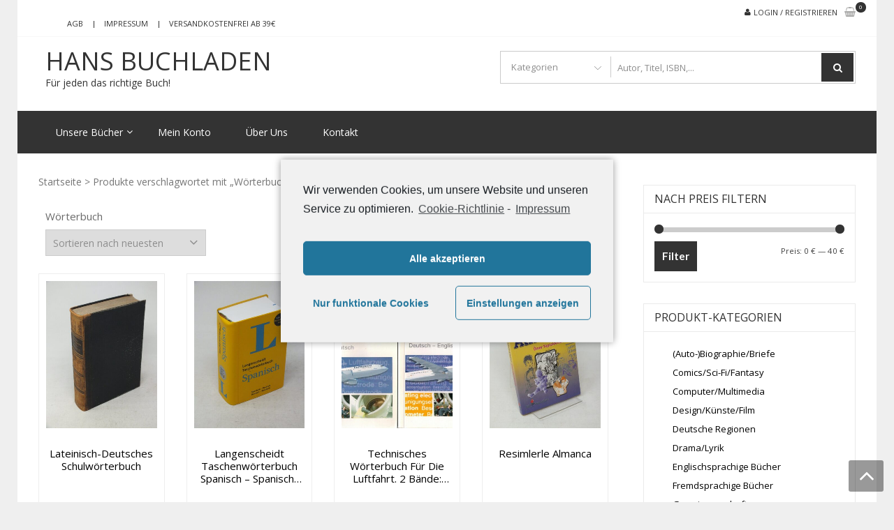

--- FILE ---
content_type: text/html; charset=UTF-8
request_url: https://hans-buchladen.de/produkt-schlagwort/woerterbuch/
body_size: 15743
content:
<!DOCTYPE html>
<html lang="de" itemscope="itemscope" itemtype="http://schema.org/WebPage" >
<head>
<meta charset="UTF-8">
<meta name="viewport" content="width=device-width, initial-scale=1">
<link rel="profile" href="http://gmpg.org/xfn/11">
<link rel="pingback" href="https://hans-buchladen.de/xmlrpc.php">

<title>Wörterbuch &#8211; Hans Buchladen</title>
<meta name='robots' content='max-image-preview:large' />
<link rel='dns-prefetch' href='//fonts.googleapis.com' />
<link rel='dns-prefetch' href='//s.w.org' />
<link rel="alternate" type="application/rss+xml" title="Hans Buchladen &raquo; Feed" href="https://hans-buchladen.de/feed/" />
<link rel="alternate" type="application/rss+xml" title="Hans Buchladen &raquo; Kommentar-Feed" href="https://hans-buchladen.de/comments/feed/" />
<link rel="alternate" type="application/rss+xml" title="Hans Buchladen &raquo; Wörterbuch Schlagwort Feed" href="https://hans-buchladen.de/produkt-schlagwort/woerterbuch/feed/" />
<script type="text/javascript">
window._wpemojiSettings = {"baseUrl":"https:\/\/s.w.org\/images\/core\/emoji\/13.1.0\/72x72\/","ext":".png","svgUrl":"https:\/\/s.w.org\/images\/core\/emoji\/13.1.0\/svg\/","svgExt":".svg","source":{"concatemoji":"https:\/\/hans-buchladen.de\/wp-includes\/js\/wp-emoji-release.min.js?ver=5.9.12"}};
/*! This file is auto-generated */
!function(e,a,t){var n,r,o,i=a.createElement("canvas"),p=i.getContext&&i.getContext("2d");function s(e,t){var a=String.fromCharCode;p.clearRect(0,0,i.width,i.height),p.fillText(a.apply(this,e),0,0);e=i.toDataURL();return p.clearRect(0,0,i.width,i.height),p.fillText(a.apply(this,t),0,0),e===i.toDataURL()}function c(e){var t=a.createElement("script");t.src=e,t.defer=t.type="text/javascript",a.getElementsByTagName("head")[0].appendChild(t)}for(o=Array("flag","emoji"),t.supports={everything:!0,everythingExceptFlag:!0},r=0;r<o.length;r++)t.supports[o[r]]=function(e){if(!p||!p.fillText)return!1;switch(p.textBaseline="top",p.font="600 32px Arial",e){case"flag":return s([127987,65039,8205,9895,65039],[127987,65039,8203,9895,65039])?!1:!s([55356,56826,55356,56819],[55356,56826,8203,55356,56819])&&!s([55356,57332,56128,56423,56128,56418,56128,56421,56128,56430,56128,56423,56128,56447],[55356,57332,8203,56128,56423,8203,56128,56418,8203,56128,56421,8203,56128,56430,8203,56128,56423,8203,56128,56447]);case"emoji":return!s([10084,65039,8205,55357,56613],[10084,65039,8203,55357,56613])}return!1}(o[r]),t.supports.everything=t.supports.everything&&t.supports[o[r]],"flag"!==o[r]&&(t.supports.everythingExceptFlag=t.supports.everythingExceptFlag&&t.supports[o[r]]);t.supports.everythingExceptFlag=t.supports.everythingExceptFlag&&!t.supports.flag,t.DOMReady=!1,t.readyCallback=function(){t.DOMReady=!0},t.supports.everything||(n=function(){t.readyCallback()},a.addEventListener?(a.addEventListener("DOMContentLoaded",n,!1),e.addEventListener("load",n,!1)):(e.attachEvent("onload",n),a.attachEvent("onreadystatechange",function(){"complete"===a.readyState&&t.readyCallback()})),(n=t.source||{}).concatemoji?c(n.concatemoji):n.wpemoji&&n.twemoji&&(c(n.twemoji),c(n.wpemoji)))}(window,document,window._wpemojiSettings);
</script>
<style type="text/css">
img.wp-smiley,
img.emoji {
	display: inline !important;
	border: none !important;
	box-shadow: none !important;
	height: 1em !important;
	width: 1em !important;
	margin: 0 0.07em !important;
	vertical-align: -0.1em !important;
	background: none !important;
	padding: 0 !important;
}
</style>
	<link rel='stylesheet' id='wp-block-library-css'  href='https://hans-buchladen.de/wp-includes/css/dist/block-library/style.min.css?ver=5.9.12' type='text/css' media='all' />
<style id='wp-block-library-theme-inline-css' type='text/css'>
.wp-block-audio figcaption{color:#555;font-size:13px;text-align:center}.is-dark-theme .wp-block-audio figcaption{color:hsla(0,0%,100%,.65)}.wp-block-code>code{font-family:Menlo,Consolas,monaco,monospace;color:#1e1e1e;padding:.8em 1em;border:1px solid #ddd;border-radius:4px}.wp-block-embed figcaption{color:#555;font-size:13px;text-align:center}.is-dark-theme .wp-block-embed figcaption{color:hsla(0,0%,100%,.65)}.blocks-gallery-caption{color:#555;font-size:13px;text-align:center}.is-dark-theme .blocks-gallery-caption{color:hsla(0,0%,100%,.65)}.wp-block-image figcaption{color:#555;font-size:13px;text-align:center}.is-dark-theme .wp-block-image figcaption{color:hsla(0,0%,100%,.65)}.wp-block-pullquote{border-top:4px solid;border-bottom:4px solid;margin-bottom:1.75em;color:currentColor}.wp-block-pullquote__citation,.wp-block-pullquote cite,.wp-block-pullquote footer{color:currentColor;text-transform:uppercase;font-size:.8125em;font-style:normal}.wp-block-quote{border-left:.25em solid;margin:0 0 1.75em;padding-left:1em}.wp-block-quote cite,.wp-block-quote footer{color:currentColor;font-size:.8125em;position:relative;font-style:normal}.wp-block-quote.has-text-align-right{border-left:none;border-right:.25em solid;padding-left:0;padding-right:1em}.wp-block-quote.has-text-align-center{border:none;padding-left:0}.wp-block-quote.is-large,.wp-block-quote.is-style-large,.wp-block-quote.is-style-plain{border:none}.wp-block-search .wp-block-search__label{font-weight:700}.wp-block-group:where(.has-background){padding:1.25em 2.375em}.wp-block-separator{border:none;border-bottom:2px solid;margin-left:auto;margin-right:auto;opacity:.4}.wp-block-separator:not(.is-style-wide):not(.is-style-dots){width:100px}.wp-block-separator.has-background:not(.is-style-dots){border-bottom:none;height:1px}.wp-block-separator.has-background:not(.is-style-wide):not(.is-style-dots){height:2px}.wp-block-table thead{border-bottom:3px solid}.wp-block-table tfoot{border-top:3px solid}.wp-block-table td,.wp-block-table th{padding:.5em;border:1px solid;word-break:normal}.wp-block-table figcaption{color:#555;font-size:13px;text-align:center}.is-dark-theme .wp-block-table figcaption{color:hsla(0,0%,100%,.65)}.wp-block-video figcaption{color:#555;font-size:13px;text-align:center}.is-dark-theme .wp-block-video figcaption{color:hsla(0,0%,100%,.65)}.wp-block-template-part.has-background{padding:1.25em 2.375em;margin-top:0;margin-bottom:0}
</style>
<link rel='stylesheet' id='wc-block-vendors-style-css'  href='https://hans-buchladen.de/wp-content/plugins/woocommerce/packages/woocommerce-blocks/build/vendors-style.css?ver=4.0.0' type='text/css' media='all' />
<link rel='stylesheet' id='wc-block-style-css'  href='https://hans-buchladen.de/wp-content/plugins/woocommerce/packages/woocommerce-blocks/build/style.css?ver=4.0.0' type='text/css' media='all' />
<style id='global-styles-inline-css' type='text/css'>
body{--wp--preset--color--black: #000000;--wp--preset--color--cyan-bluish-gray: #abb8c3;--wp--preset--color--white: #ffffff;--wp--preset--color--pale-pink: #f78da7;--wp--preset--color--vivid-red: #cf2e2e;--wp--preset--color--luminous-vivid-orange: #ff6900;--wp--preset--color--luminous-vivid-amber: #fcb900;--wp--preset--color--light-green-cyan: #7bdcb5;--wp--preset--color--vivid-green-cyan: #00d084;--wp--preset--color--pale-cyan-blue: #8ed1fc;--wp--preset--color--vivid-cyan-blue: #0693e3;--wp--preset--color--vivid-purple: #9b51e0;--wp--preset--gradient--vivid-cyan-blue-to-vivid-purple: linear-gradient(135deg,rgba(6,147,227,1) 0%,rgb(155,81,224) 100%);--wp--preset--gradient--light-green-cyan-to-vivid-green-cyan: linear-gradient(135deg,rgb(122,220,180) 0%,rgb(0,208,130) 100%);--wp--preset--gradient--luminous-vivid-amber-to-luminous-vivid-orange: linear-gradient(135deg,rgba(252,185,0,1) 0%,rgba(255,105,0,1) 100%);--wp--preset--gradient--luminous-vivid-orange-to-vivid-red: linear-gradient(135deg,rgba(255,105,0,1) 0%,rgb(207,46,46) 100%);--wp--preset--gradient--very-light-gray-to-cyan-bluish-gray: linear-gradient(135deg,rgb(238,238,238) 0%,rgb(169,184,195) 100%);--wp--preset--gradient--cool-to-warm-spectrum: linear-gradient(135deg,rgb(74,234,220) 0%,rgb(151,120,209) 20%,rgb(207,42,186) 40%,rgb(238,44,130) 60%,rgb(251,105,98) 80%,rgb(254,248,76) 100%);--wp--preset--gradient--blush-light-purple: linear-gradient(135deg,rgb(255,206,236) 0%,rgb(152,150,240) 100%);--wp--preset--gradient--blush-bordeaux: linear-gradient(135deg,rgb(254,205,165) 0%,rgb(254,45,45) 50%,rgb(107,0,62) 100%);--wp--preset--gradient--luminous-dusk: linear-gradient(135deg,rgb(255,203,112) 0%,rgb(199,81,192) 50%,rgb(65,88,208) 100%);--wp--preset--gradient--pale-ocean: linear-gradient(135deg,rgb(255,245,203) 0%,rgb(182,227,212) 50%,rgb(51,167,181) 100%);--wp--preset--gradient--electric-grass: linear-gradient(135deg,rgb(202,248,128) 0%,rgb(113,206,126) 100%);--wp--preset--gradient--midnight: linear-gradient(135deg,rgb(2,3,129) 0%,rgb(40,116,252) 100%);--wp--preset--duotone--dark-grayscale: url('#wp-duotone-dark-grayscale');--wp--preset--duotone--grayscale: url('#wp-duotone-grayscale');--wp--preset--duotone--purple-yellow: url('#wp-duotone-purple-yellow');--wp--preset--duotone--blue-red: url('#wp-duotone-blue-red');--wp--preset--duotone--midnight: url('#wp-duotone-midnight');--wp--preset--duotone--magenta-yellow: url('#wp-duotone-magenta-yellow');--wp--preset--duotone--purple-green: url('#wp-duotone-purple-green');--wp--preset--duotone--blue-orange: url('#wp-duotone-blue-orange');--wp--preset--font-size--small: 13px;--wp--preset--font-size--medium: 20px;--wp--preset--font-size--large: 36px;--wp--preset--font-size--x-large: 42px;}.has-black-color{color: var(--wp--preset--color--black) !important;}.has-cyan-bluish-gray-color{color: var(--wp--preset--color--cyan-bluish-gray) !important;}.has-white-color{color: var(--wp--preset--color--white) !important;}.has-pale-pink-color{color: var(--wp--preset--color--pale-pink) !important;}.has-vivid-red-color{color: var(--wp--preset--color--vivid-red) !important;}.has-luminous-vivid-orange-color{color: var(--wp--preset--color--luminous-vivid-orange) !important;}.has-luminous-vivid-amber-color{color: var(--wp--preset--color--luminous-vivid-amber) !important;}.has-light-green-cyan-color{color: var(--wp--preset--color--light-green-cyan) !important;}.has-vivid-green-cyan-color{color: var(--wp--preset--color--vivid-green-cyan) !important;}.has-pale-cyan-blue-color{color: var(--wp--preset--color--pale-cyan-blue) !important;}.has-vivid-cyan-blue-color{color: var(--wp--preset--color--vivid-cyan-blue) !important;}.has-vivid-purple-color{color: var(--wp--preset--color--vivid-purple) !important;}.has-black-background-color{background-color: var(--wp--preset--color--black) !important;}.has-cyan-bluish-gray-background-color{background-color: var(--wp--preset--color--cyan-bluish-gray) !important;}.has-white-background-color{background-color: var(--wp--preset--color--white) !important;}.has-pale-pink-background-color{background-color: var(--wp--preset--color--pale-pink) !important;}.has-vivid-red-background-color{background-color: var(--wp--preset--color--vivid-red) !important;}.has-luminous-vivid-orange-background-color{background-color: var(--wp--preset--color--luminous-vivid-orange) !important;}.has-luminous-vivid-amber-background-color{background-color: var(--wp--preset--color--luminous-vivid-amber) !important;}.has-light-green-cyan-background-color{background-color: var(--wp--preset--color--light-green-cyan) !important;}.has-vivid-green-cyan-background-color{background-color: var(--wp--preset--color--vivid-green-cyan) !important;}.has-pale-cyan-blue-background-color{background-color: var(--wp--preset--color--pale-cyan-blue) !important;}.has-vivid-cyan-blue-background-color{background-color: var(--wp--preset--color--vivid-cyan-blue) !important;}.has-vivid-purple-background-color{background-color: var(--wp--preset--color--vivid-purple) !important;}.has-black-border-color{border-color: var(--wp--preset--color--black) !important;}.has-cyan-bluish-gray-border-color{border-color: var(--wp--preset--color--cyan-bluish-gray) !important;}.has-white-border-color{border-color: var(--wp--preset--color--white) !important;}.has-pale-pink-border-color{border-color: var(--wp--preset--color--pale-pink) !important;}.has-vivid-red-border-color{border-color: var(--wp--preset--color--vivid-red) !important;}.has-luminous-vivid-orange-border-color{border-color: var(--wp--preset--color--luminous-vivid-orange) !important;}.has-luminous-vivid-amber-border-color{border-color: var(--wp--preset--color--luminous-vivid-amber) !important;}.has-light-green-cyan-border-color{border-color: var(--wp--preset--color--light-green-cyan) !important;}.has-vivid-green-cyan-border-color{border-color: var(--wp--preset--color--vivid-green-cyan) !important;}.has-pale-cyan-blue-border-color{border-color: var(--wp--preset--color--pale-cyan-blue) !important;}.has-vivid-cyan-blue-border-color{border-color: var(--wp--preset--color--vivid-cyan-blue) !important;}.has-vivid-purple-border-color{border-color: var(--wp--preset--color--vivid-purple) !important;}.has-vivid-cyan-blue-to-vivid-purple-gradient-background{background: var(--wp--preset--gradient--vivid-cyan-blue-to-vivid-purple) !important;}.has-light-green-cyan-to-vivid-green-cyan-gradient-background{background: var(--wp--preset--gradient--light-green-cyan-to-vivid-green-cyan) !important;}.has-luminous-vivid-amber-to-luminous-vivid-orange-gradient-background{background: var(--wp--preset--gradient--luminous-vivid-amber-to-luminous-vivid-orange) !important;}.has-luminous-vivid-orange-to-vivid-red-gradient-background{background: var(--wp--preset--gradient--luminous-vivid-orange-to-vivid-red) !important;}.has-very-light-gray-to-cyan-bluish-gray-gradient-background{background: var(--wp--preset--gradient--very-light-gray-to-cyan-bluish-gray) !important;}.has-cool-to-warm-spectrum-gradient-background{background: var(--wp--preset--gradient--cool-to-warm-spectrum) !important;}.has-blush-light-purple-gradient-background{background: var(--wp--preset--gradient--blush-light-purple) !important;}.has-blush-bordeaux-gradient-background{background: var(--wp--preset--gradient--blush-bordeaux) !important;}.has-luminous-dusk-gradient-background{background: var(--wp--preset--gradient--luminous-dusk) !important;}.has-pale-ocean-gradient-background{background: var(--wp--preset--gradient--pale-ocean) !important;}.has-electric-grass-gradient-background{background: var(--wp--preset--gradient--electric-grass) !important;}.has-midnight-gradient-background{background: var(--wp--preset--gradient--midnight) !important;}.has-small-font-size{font-size: var(--wp--preset--font-size--small) !important;}.has-medium-font-size{font-size: var(--wp--preset--font-size--medium) !important;}.has-large-font-size{font-size: var(--wp--preset--font-size--large) !important;}.has-x-large-font-size{font-size: var(--wp--preset--font-size--x-large) !important;}
</style>
<link rel='stylesheet' id='contact-form-7-css'  href='https://hans-buchladen.de/wp-content/plugins/contact-form-7/includes/css/styles.css?ver=5.3.2' type='text/css' media='all' />
<link rel='stylesheet' id='woocommerce-layout-css'  href='https://hans-buchladen.de/wp-content/plugins/woocommerce/assets/css/woocommerce-layout.css?ver=4.9.1' type='text/css' media='all' />
<link rel='stylesheet' id='woocommerce-smallscreen-css'  href='https://hans-buchladen.de/wp-content/plugins/woocommerce/assets/css/woocommerce-smallscreen.css?ver=4.9.1' type='text/css' media='only screen and (max-width: 768px)' />
<link rel='stylesheet' id='woocommerce-general-css'  href='https://hans-buchladen.de/wp-content/plugins/woocommerce/assets/css/woocommerce.css?ver=4.9.1' type='text/css' media='all' />
<style id='woocommerce-inline-inline-css' type='text/css'>
.woocommerce form .form-row .required { visibility: visible; }
</style>
<link rel='stylesheet' id='google-fonts-css'  href='//fonts.googleapis.com/css?family=Open+Sans%3A400%2C300%2C400%2C600%2C600%2C700%7CLato%3A400%2C300%2C300%2C400%2C700&#038;ver=5.9.12' type='text/css' media='all' />
<link rel='stylesheet' id='font-awesome-css'  href='https://hans-buchladen.de/wp-content/themes/storevilla/assets/fontawesome/css/font-awesome.css?ver=5.9.12' type='text/css' media='all' />
<link rel='stylesheet' id='lightslider-css'  href='https://hans-buchladen.de/wp-content/themes/storevilla/assets/css/lightslider.css?ver=5.9.12' type='text/css' media='all' />
<link rel='stylesheet' id='linearicons-css'  href='https://hans-buchladen.de/wp-content/themes/storevilla/assets/linearicons/style.css?ver=5.9.12' type='text/css' media='all' />
<link rel='stylesheet' id='storevilla-style-css'  href='https://hans-buchladen.de/wp-content/themes/storevilla/style.css?ver=5.9.12' type='text/css' media='all' />
<style id='storevilla-style-inline-css' type='text/css'>

            .main-navigation,
            .header-wrap .search-cart-wrap .advance-search .sv_search_form #searchsubmit,
            .top-header-regin ul li span.cart-count,
            .main-navigation ul ul,
            .widget_storevilla_cat_widget_area .category-slider li .item-img a:hover .sv_category_count,
            .product-button-wrap a.button,
            .product-button-wrap a.added_to_cart,
            .widget_storevilla_promo_pages_area .promo-area a:hover button,
            .widget_storevilla_blog_widget_area .blog-preview a.blog-preview-btn:hover,
            .widget_storevilla_blog_widget_area .large-blog-preview a.blog-preview-btn:hover,
            .lSSlideOuter .lSPager.lSpg > li:hover a,
            .lSSlideOuter .lSPager.lSpg > li.active a,
            .widget_storevilla_contact_info_area ul li span:hover,
            .woocommerce .widget_price_filter .ui-slider .ui-slider-handle,
            .yith-woocompare-widget a.clear-all:hover,
            .yith-woocompare-widget .compare.button,
            .widget_search form input[type=submit],
            .widget_product_search form input[type=submit],
            .no-results.not-found .search-form .search-submit,
            .woocommerce nav.woocommerce-pagination ul li a:focus,
            .woocommerce nav.woocommerce-pagination ul li a:hover,
            .woocommerce nav.woocommerce-pagination ul li span.current,
            .item-img .new-label.new-top-left,
            .widget_storevilla_cat_with_product_widget_area .block-title-desc a.view-bnt:hover,
            .site-header-cart .woocommerce a.button.wc-forward,
            .woocommerce #respond input#submit,
            .woocommerce a.button,
            .woocommerce button.button,
            .woocommerce input.button,
            .header-wrap .search-cart-wrap .advance-search .sv_search_form #searchsubmit:hover,
            .normal-search .search-form .search-submit:hover,
            .quantity button,
            .woocommerce #respond input#submit.alt.disabled,
            .woocommerce #respond input#submit.alt.disabled:hover,
            .woocommerce #respond input#submit.alt:disabled,
            .woocommerce #respond input#submit.alt:disabled:hover,
            .woocommerce #respond input#submit.alt[disabled]:disabled,
            .woocommerce #respond input#submit.alt[disabled]:disabled:hover,
            .woocommerce a.button.alt.disabled,
            .woocommerce a.button.alt.disabled:hover,
            .woocommerce a.button.alt:disabled,
            .woocommerce a.button.alt:disabled:hover,
            .woocommerce a.button.alt[disabled]:disabled,
            .woocommerce a.button.alt[disabled]:disabled:hover,
            .woocommerce button.button.alt.disabled,
            .woocommerce button.button.alt.disabled:hover,
            .woocommerce button.button.alt:disabled,
            .woocommerce button.button.alt:disabled:hover,
            .woocommerce button.button.alt[disabled]:disabled,
            .woocommerce button.button.alt[disabled]:disabled:hover,
            .woocommerce input.button.alt.disabled,
            .woocommerce input.button.alt.disabled:hover,
            .woocommerce input.button.alt:disabled,
            .woocommerce input.button.alt:disabled:hover,
            .woocommerce input.button.alt[disabled]:disabled,
            .woocommerce input.button.alt[disabled]:disabled:hover,
            .woocommerce div.product .woocommerce-tabs ul.tabs li.active,
            .woocommerce div.product .woocommerce-tabs ul.tabs li:hover,
            .woocommerce #respond input#submit.alt,
            .woocommerce a.button.alt,
            .woocommerce button.button.alt,
            .woocommerce input.button.alt,
            .main-navigation ul ul li.current-menu-item a,
            .main-navigation ul ul li a:hover,
            .main-navigation ul ul li.current-menu-item a,
            .main-navigation ul ul li a:hover,
            .woocommerce-MyAccount-navigation ul li.is-active a,
            .woocommerce-MyAccount-navigation ul li:hover a,
            .woocommerce #respond input#submit.alt:hover,
            .woocommerce a.button.alt:hover,
            .woocommerce button.button.alt:hover,
            .woocommerce input.button.alt:hover,
            .woocommerce-cart table.cart .quantity button:hover,
            .comments-area .form-submit .submit,
            .error-homepage a,
            .error-homepage a:hover,
            .pagination .nav-links span.current,
            .pagination .nav-links a:hover{
                background: #333333;                
            }
            .main-navigation ul li ul li:hover a,
            .top-header .top-header-regin ul li a:hover,
            .top-header-regin .count .fa.fa-shopping-basket:hover,
            .top-header ul.store-quickinfo li a:hover,
            ul.add-to-links li a:hover,
            .main-widget-wrap .block-title span,
            .block-title span,
            .widget_storevilla_column_product_widget_area .column-wrap .col-wrap .block-title h2,
            .widget_nav_menu ul li a:hover,
            .widget_pages ul li a:hover,
            .widget_recent_entries ul li a:hover,
            .widget_meta ul li a:hover,
            .widget_archive ul li a:hover,
            .widget_categories ul li a:hover,
            a.scrollup:hover,
            h3.widget-title, h3.comment-reply-title,
            .comments-area h2.comments-title,
            .woocommerce .star-rating span::before,
            .woocommerce a.remove,
            .woocommerce nav.woocommerce-pagination ul li a,
            .woocommerce nav.woocommerce-pagination ul li span,
            .woocommerce-tabs.wc-tabs-wrapper h2,
            .woocommerce .woocommerce-tabs p.stars a,
            .single-product .compare.button:hover,
            .single-product .entry-summary .yith-wcwl-add-to-wishlist a:hover,
            td a,
            .woocommerce-MyAccount-navigation ul li a,
            .woocommerce-MyAccount-content a,
            .woocommerce a.remove,
            table.wishlist_table .product-name a:hover,
            table.wishlist_table .product-name a.button:hover,
            .storevilla-blog h3 a:hover,
            .storevilla-blog .sv-post-content .category-name span a:hover,
            .storevilla-blog .sv-post-foot a:hover,
            .storevilla-blog .sv-post-content a.sv-btn-countinuereading:hover,
            .blog-meta li a:hover,
            .post-navigation .nav-links .nav-previous a:hover,
            .post-navigation .nav-links .nav-next a:hover,
            .widget_recent_comments ul li .comment-author-link a,
            .top-header .top-navigation ul li a:hover{
               color: #333333; 
            }
            .product-button-wrap a.button,
            .product-button-wrap a.added_to_cart,
            .widget_storevilla_promo_pages_area .promo-area a:hover button,
            .widget_storevilla_blog_widget_area .blog-preview a.blog-preview-btn:hover,
            .widget_storevilla_blog_widget_area .large-blog-preview a.blog-preview-btn:hover,
            .widget_storevilla_contact_info_area ul li span:hover,
            .yith-woocompare-widget a.clear-all:hover,
            .yith-woocompare-widget .compare.button,
            .woocommerce nav.woocommerce-pagination ul,
            .woocommerce nav.woocommerce-pagination ul li,
            .widget_storevilla_cat_with_product_widget_area .block-title-desc a.view-bnt:hover,
            .product-button-wrap a,
            .woocommerce #respond input#submit,
            .woocommerce a.button,
            .woocommerce button.button,
            .woocommerce input.button,
            .woocommerce div.product form.cart div.quantity,
            .woocommerce-MyAccount-navigation ul li a,
            .woocommerce-MyAccount-content,
            .woocommerce .woocommerce-message,
            .pagination .nav-links span.current,
            .pagination .nav-links a:hover{
                border-color: #333333;
            }
            .woocommerce div.product .woocommerce-tabs .panel.entry-content.wc-tab{
                border-top-color: #333333; 
            }
            .item-img .new-label.new-top-left:before{
                border-color: transparent transparent transparent #333333; 
            }
            @media (max-width: 768px){
                  .main-navigation ul li a{
                        color: #333333 !important;
                  }
            }
</style>
<link rel='stylesheet' id='storevilla-responsive-css'  href='https://hans-buchladen.de/wp-content/themes/storevilla/assets/css/responsive.css?ver=5.9.12' type='text/css' media='all' />
<link rel='stylesheet' id='storevilla-keyboard-css'  href='https://hans-buchladen.de/wp-content/themes/storevilla/assets/css/keyboard.css?ver=5.9.12' type='text/css' media='all' />
<link rel='stylesheet' id='woocommerce-gzd-layout-css'  href='https://hans-buchladen.de/wp-content/plugins/woocommerce-germanized/assets/css/layout.min.css?ver=3.3.4' type='text/css' media='all' />
<style id='woocommerce-gzd-layout-inline-css' type='text/css'>
.woocommerce-checkout .shop_table { background-color: #eeeeee; } p.woocommerce-shipping-destination { display: none; }
</style>
<link rel='stylesheet' id='cmplz-cookie-css'  href='https://hans-buchladen.de/wp-content/plugins/complianz-gdpr/assets/css/cookieconsent.min.css?ver=4.9.4' type='text/css' media='all' />
<script type='text/javascript' src='https://hans-buchladen.de/wp-includes/js/jquery/jquery.min.js?ver=3.6.0' id='jquery-core-js'></script>
<script type='text/javascript' src='https://hans-buchladen.de/wp-includes/js/jquery/jquery-migrate.min.js?ver=3.3.2' id='jquery-migrate-js'></script>
<link rel="https://api.w.org/" href="https://hans-buchladen.de/wp-json/" /><link rel="EditURI" type="application/rsd+xml" title="RSD" href="https://hans-buchladen.de/xmlrpc.php?rsd" />
<link rel="wlwmanifest" type="application/wlwmanifest+xml" href="https://hans-buchladen.de/wp-includes/wlwmanifest.xml" /> 
<meta name="generator" content="WordPress 5.9.12" />
<meta name="generator" content="WooCommerce 4.9.1" />
<!-- Analytics by WP-Statistics v13.1.4 - https://wp-statistics.com/ -->
	<noscript><style>.woocommerce-product-gallery{ opacity: 1 !important; }</style></noscript>
		<style id="storevilla-custom-header-styles" type="text/css">
			.header-wrap .site-branding .site-title a,
		.site-description {
			color: #333333;
		}
		</style>
	<style type="text/css" id="custom-background-css">
body.custom-background { background-color: #efefef; }
</style>
	<link rel="icon" href="https://hans-buchladen.de/wp-content/uploads/2021/02/favicon.ico" sizes="32x32" />
<link rel="icon" href="https://hans-buchladen.de/wp-content/uploads/2021/02/favicon.ico" sizes="192x192" />
<link rel="apple-touch-icon" href="https://hans-buchladen.de/wp-content/uploads/2021/02/favicon.ico" />
<meta name="msapplication-TileImage" content="https://hans-buchladen.de/wp-content/uploads/2021/02/favicon.ico" />
		<style type="text/css" id="wp-custom-css">
			.product-button-wrap a.villa-details {
    background: grey;
    border: grey;
}
.header-wrap .site-branding .site-title a {

    color: #333333;
  
}.header-wrap .site-branding .sv-logo-wrap {
    color: #666666;
}
.woocommerce .woocommerce-ordering select {
    width: 230px;
}
h1.page-title {
    margin: 0 10px 10px;
}
.woocommerce .woocommerce-ordering select {
	margin-left : 10px;
	}
.header-wrap .search-cart-wrap .advance-search .sv_search_product {
    
    width: 150px;
    text-overflow: ellipsis;
		}
.header-wrap .search-cart-wrap .advance-search .sv_search_form input[type=text], .normal-search .search-form .search-field{
    
    width: 350px;
		}

.main-widget-wrap .block-title h2, .block-title h2, h1.page-title, .woocommerce div.product .product_title, .page h3.entry-title {
    
    text-transform: capitalize;
   
}
.widget_storevilla_latest_product_cat_widget_area .latest-product-slider li .block-item-title h3 a, .widget_storevilla_product_widget_area .store-product li .block-item-title h3 a, .widget_storevilla_cat_with_product_widget_area .cat-with-product li .block-item-title h3 a, .woocommerce ul.products li.product .block-item-title h3 a {
    font-family: Open Sans;
    font-weight: 500;
    text-transform: capitalize;
    color: #000;
    font-size: 15px;
    display: block;
    text-overflow: ellipsis;
    overflow: hidden;
    text-overflow: ellipsis;
    display: -webkit-box;
    -webkit-line-clamp: 3;
    -webkit-box-orient: vertical;
	white-space : inherit;
}
.woocommerce ul.products li.product a {
    font-size : 12px;
	display : block;
		
}
.woocommerce ul.products li.product .block-item-title {
    min-height: 95px;
		padding-top : 5px;
}
.item-img {
    min-height:225px;
}
.product p.wc-gzd-additional-info {
    font-size : 9px !important;
}
.woocommerce #respond input#submit, .woocommerce a.button, .woocommerce button.button, .woocommerce input.button {
    font-weight: 600;
    text-transform:none;
}

.product-button-wrap a, .woocommerce #respond input#submit, .woocommerce a.button, .woocommerce button.button, .woocommerce input.button {
    font-weight: 600;
		font-size:15px !important;
		text-transform : none;
}
.product-button-wrap a.button:before, .product-button-wrap a.added_to_cart:before {
    font-size: 15px;
	top:10px;
}
.main-widget-wrap .block-title h2, .block-title h2, h1.page-title, .woocommerce div.product .product_title, .page h3.entry-title {
	font-size:15px;
}
span.price span {
   
    color: #77a464;
    font-size: 1.25em;
   
}
form.woocommerce-shipping-calculator{
	display:none;
}
div.widget_shopping_cart_content{display:none;}

table.cart .product-thumbnail, .woocommerce table.cart .product-thumbnail, .woocommerce-page #content table.cart .product-thumbnail, .woocommerce-page table.cart .product-thumbnail {
    display: block;
}
.woocommerce #content table.cart td.actions .input-text, .woocommerce table.cart td.actions .input-text, .woocommerce-page #content table.cart td.actions .input-text, .woocommerce-page table.cart td.actions .input-text {
    height: 43px;
}
.woocommerce a.remove {
    color:grey !important;
}
.woocommerce a.remove:hover{
	color:black !important;
}
.top-footer-wrap{
	display:block;
}
.site-footer .footer-widgets .footer-widget-1 {
    display: none;
}

.cart_item .quantity .input-text {
    border: 1px solid grey !important;
 
}
		</style>
		</head>

<body data-cmplz=1 class="archive tax-product_tag term-woerterbuch term-205 custom-background wp-embed-responsive theme-storevilla woocommerce woocommerce-page woocommerce-no-js hfeed boxlayout columns-4">

<svg xmlns="http://www.w3.org/2000/svg" viewBox="0 0 0 0" width="0" height="0" focusable="false" role="none" style="visibility: hidden; position: absolute; left: -9999px; overflow: hidden;" ><defs><filter id="wp-duotone-dark-grayscale"><feColorMatrix color-interpolation-filters="sRGB" type="matrix" values=" .299 .587 .114 0 0 .299 .587 .114 0 0 .299 .587 .114 0 0 .299 .587 .114 0 0 " /><feComponentTransfer color-interpolation-filters="sRGB" ><feFuncR type="table" tableValues="0 0.49803921568627" /><feFuncG type="table" tableValues="0 0.49803921568627" /><feFuncB type="table" tableValues="0 0.49803921568627" /><feFuncA type="table" tableValues="1 1" /></feComponentTransfer><feComposite in2="SourceGraphic" operator="in" /></filter></defs></svg><svg xmlns="http://www.w3.org/2000/svg" viewBox="0 0 0 0" width="0" height="0" focusable="false" role="none" style="visibility: hidden; position: absolute; left: -9999px; overflow: hidden;" ><defs><filter id="wp-duotone-grayscale"><feColorMatrix color-interpolation-filters="sRGB" type="matrix" values=" .299 .587 .114 0 0 .299 .587 .114 0 0 .299 .587 .114 0 0 .299 .587 .114 0 0 " /><feComponentTransfer color-interpolation-filters="sRGB" ><feFuncR type="table" tableValues="0 1" /><feFuncG type="table" tableValues="0 1" /><feFuncB type="table" tableValues="0 1" /><feFuncA type="table" tableValues="1 1" /></feComponentTransfer><feComposite in2="SourceGraphic" operator="in" /></filter></defs></svg><svg xmlns="http://www.w3.org/2000/svg" viewBox="0 0 0 0" width="0" height="0" focusable="false" role="none" style="visibility: hidden; position: absolute; left: -9999px; overflow: hidden;" ><defs><filter id="wp-duotone-purple-yellow"><feColorMatrix color-interpolation-filters="sRGB" type="matrix" values=" .299 .587 .114 0 0 .299 .587 .114 0 0 .299 .587 .114 0 0 .299 .587 .114 0 0 " /><feComponentTransfer color-interpolation-filters="sRGB" ><feFuncR type="table" tableValues="0.54901960784314 0.98823529411765" /><feFuncG type="table" tableValues="0 1" /><feFuncB type="table" tableValues="0.71764705882353 0.25490196078431" /><feFuncA type="table" tableValues="1 1" /></feComponentTransfer><feComposite in2="SourceGraphic" operator="in" /></filter></defs></svg><svg xmlns="http://www.w3.org/2000/svg" viewBox="0 0 0 0" width="0" height="0" focusable="false" role="none" style="visibility: hidden; position: absolute; left: -9999px; overflow: hidden;" ><defs><filter id="wp-duotone-blue-red"><feColorMatrix color-interpolation-filters="sRGB" type="matrix" values=" .299 .587 .114 0 0 .299 .587 .114 0 0 .299 .587 .114 0 0 .299 .587 .114 0 0 " /><feComponentTransfer color-interpolation-filters="sRGB" ><feFuncR type="table" tableValues="0 1" /><feFuncG type="table" tableValues="0 0.27843137254902" /><feFuncB type="table" tableValues="0.5921568627451 0.27843137254902" /><feFuncA type="table" tableValues="1 1" /></feComponentTransfer><feComposite in2="SourceGraphic" operator="in" /></filter></defs></svg><svg xmlns="http://www.w3.org/2000/svg" viewBox="0 0 0 0" width="0" height="0" focusable="false" role="none" style="visibility: hidden; position: absolute; left: -9999px; overflow: hidden;" ><defs><filter id="wp-duotone-midnight"><feColorMatrix color-interpolation-filters="sRGB" type="matrix" values=" .299 .587 .114 0 0 .299 .587 .114 0 0 .299 .587 .114 0 0 .299 .587 .114 0 0 " /><feComponentTransfer color-interpolation-filters="sRGB" ><feFuncR type="table" tableValues="0 0" /><feFuncG type="table" tableValues="0 0.64705882352941" /><feFuncB type="table" tableValues="0 1" /><feFuncA type="table" tableValues="1 1" /></feComponentTransfer><feComposite in2="SourceGraphic" operator="in" /></filter></defs></svg><svg xmlns="http://www.w3.org/2000/svg" viewBox="0 0 0 0" width="0" height="0" focusable="false" role="none" style="visibility: hidden; position: absolute; left: -9999px; overflow: hidden;" ><defs><filter id="wp-duotone-magenta-yellow"><feColorMatrix color-interpolation-filters="sRGB" type="matrix" values=" .299 .587 .114 0 0 .299 .587 .114 0 0 .299 .587 .114 0 0 .299 .587 .114 0 0 " /><feComponentTransfer color-interpolation-filters="sRGB" ><feFuncR type="table" tableValues="0.78039215686275 1" /><feFuncG type="table" tableValues="0 0.94901960784314" /><feFuncB type="table" tableValues="0.35294117647059 0.47058823529412" /><feFuncA type="table" tableValues="1 1" /></feComponentTransfer><feComposite in2="SourceGraphic" operator="in" /></filter></defs></svg><svg xmlns="http://www.w3.org/2000/svg" viewBox="0 0 0 0" width="0" height="0" focusable="false" role="none" style="visibility: hidden; position: absolute; left: -9999px; overflow: hidden;" ><defs><filter id="wp-duotone-purple-green"><feColorMatrix color-interpolation-filters="sRGB" type="matrix" values=" .299 .587 .114 0 0 .299 .587 .114 0 0 .299 .587 .114 0 0 .299 .587 .114 0 0 " /><feComponentTransfer color-interpolation-filters="sRGB" ><feFuncR type="table" tableValues="0.65098039215686 0.40392156862745" /><feFuncG type="table" tableValues="0 1" /><feFuncB type="table" tableValues="0.44705882352941 0.4" /><feFuncA type="table" tableValues="1 1" /></feComponentTransfer><feComposite in2="SourceGraphic" operator="in" /></filter></defs></svg><svg xmlns="http://www.w3.org/2000/svg" viewBox="0 0 0 0" width="0" height="0" focusable="false" role="none" style="visibility: hidden; position: absolute; left: -9999px; overflow: hidden;" ><defs><filter id="wp-duotone-blue-orange"><feColorMatrix color-interpolation-filters="sRGB" type="matrix" values=" .299 .587 .114 0 0 .299 .587 .114 0 0 .299 .587 .114 0 0 .299 .587 .114 0 0 " /><feComponentTransfer color-interpolation-filters="sRGB" ><feFuncR type="table" tableValues="0.098039215686275 1" /><feFuncG type="table" tableValues="0 0.66274509803922" /><feFuncB type="table" tableValues="0.84705882352941 0.41960784313725" /><feFuncA type="table" tableValues="1 1" /></feComponentTransfer><feComposite in2="SourceGraphic" operator="in" /></filter></defs></svg>
<div id="page" class="hfeed site">

	
		<header id="masthead" class="site-header" >
							<a class="skip-link screen-reader-text" href="#site-navigation">Skip to navigation</a>
			<a class="skip-link screen-reader-text" href="#content">Skip to content</a>
						<div class="top-header">
					
					<div class="store-container clearfix">
						
													<nav class="top-navigation" role="navigation"><div class="menu-rechtliches-container"><ul id="menu-rechtliches" class="menu"><li id="menu-item-1383" class="menu-item menu-item-type-post_type menu-item-object-page menu-item-1383"><a href="https://hans-buchladen.de/agb/">AGB</a></li>
<li id="menu-item-32329" class="menu-item menu-item-type-post_type menu-item-object-page menu-item-32329"><a href="https://hans-buchladen.de/impressum-2/">Impressum</a></li>
<li id="menu-item-32722" class="menu-item menu-item-type-post_type menu-item-object-page menu-item-32722"><a href="https://hans-buchladen.de/versandkostenfrei-ab-39e/">Versandkostenfrei ab 39€</a></li>
</ul></div> </nav>
													
						<!-- Top-navigation -->
						
						<div class="top-header-regin">						
								
	                		<ul class="site-header-cart menu">

    							    			
    			                	<li>
    				                    <a class="sv_login" href="https://hans-buchladen.de/mein-konto/">
    				                        Login / Registrieren    				                    </a>
    			                    </li>
    			                
	                											
	                			<li>	                				
	                				                <a class="cart-contents" href="https://hans-buchladen.de/warenkorb/" title="View your shopping cart">
                    <div class="count">
                        <i class="fa  fa-shopping-basket"></i>
                        <span class="cart-count">0</span>
                    </div>                                      
                </a>
            <div class="widget woocommerce widget_shopping_cart"><div class="widget_shopping_cart_content"></div></div>	                			</li>

	                			
	                		</ul>								
					          
						</div>
						
					</div>
					
				</div>
				
		<div class="header-wrap clearfix">
			<div class="store-container">
				<div class="site-branding">
										<div class="sv-logo-wrap">
						<div class="site-title"><a href="https://hans-buchladen.de/" rel="home">Hans Buchladen</a></div>
												<p class="site-description">Für jeden das richtige Buch!</p>
											</div>				
				</div><!-- .site-branding -->
				<div class="search-cart-wrap clearfix">
										<div class="advance-search">
							<form role="search" method="get" id="searchform"  action="https://hans-buchladen.de/">
						 <div class="sv_search_wrap">
                            <select class="sv_search_product false" name="term"><option value="">Kategorien</option><optgroup class="sv-advance-search" label="All Categories"><option  value="auto-biographie-briefe">(Auto-)Biographie/Briefe</option><option  value="comics-sci-fi-fantasy">Comics/Sci-Fi/Fantasy</option><option  value="computer-multimedia">Computer/Multimedia</option><option  value="design-kuenste-film">Design/Künste/Film</option><option  value="deutsche-regionen">Deutsche Regionen</option><option  value="drama-lyrik">Drama/Lyrik</option><option  value="englischsprachige-buecher">Englischsprachige Bücher</option><option  value="fremdsprachige-buecher">Fremdsprachige Bücher</option><option  value="geowissenschaften">Geowissenschaften</option><option  value="geschichte-politik">Geschichte/Politik</option><option  value="ingenieurwissenschaften-technik">Ingenieurwissenschaften/Technik</option><option  value="jura-recht">Jura/Recht</option><option  value="kinderbuecher-jugendbuecher">Kinderbücher/Jugendbücher</option><option  value="kochbuecher-ernaehrung">Kochbücher/Ernährung</option><option  value="krimis-thriller">Krimis/Thriller</option><option  value="kulturwissenschaften">Kulturwissenschaften</option><option  value="laender-und-reisen">Länder und Reisen</option><option  value="lexika-nachschlagewerke">Lexika/Nachschlagewerke</option><option  value="meditation-esoterik">Meditation/Esoterik</option><option  value="medizin-pharmazie">Medizin/Pharmazie</option><option  value="musik-buecher-noten">Musik (Bücher/Noten)</option><option  value="naturwissenschaft-mathematik">Naturwissenschaft/Mathematik</option><option  value="psychologie-paedagogik">Psychologie/Pädagogik</option><option  value="ratgeber">Ratgeber</option><option  value="religion-philosophie">Religion/Philosophie</option><option  value="romane-erzaehlungen">Romane/Erzählungen</option><option  value="sammel-bildbaende">Sammel-/Bildbände</option><option  value="sammlerstuecke-raritaeten">Sammlerstücke/Raritäten</option><option  value="schulbuecher">Schulbücher</option><option  value="sonstige">Sonstige</option><option  value="sonstiges">Sonstiges</option><option  value="soziologie">Soziologie</option><option  value="sport-und-hobby">Sport und Hobby</option><option  value="sprach-literaturwissenschaft">Sprach-/Literaturwissenschaft</option><option  value="tiere-natur">Tiere/Natur</option><option  value="wirtschaft-marketing">Wirtschaft/Marketing</option><option  value="zeitschriften-zeitungen">Zeitschriften/Zeitungen</option></optgroup></select>
						 </div>
                         <div class="sv_search_form">
							 <input type="text" value="" name="s" id="s" placeholder="Autor, Titel, ISBN,..." />
							 <button type="submit" id="searchsubmit"><i class="fa fa-search"></i></button>
							 <input type="hidden" name="post_type" value="product" />
							 <input type="hidden" name="taxonomy" value="product_cat" />
						 </div>
					</form>						</div>
							
				
				</div>	
			</div>
		</div>
	
			<nav id="site-navigation" class="main-navigation">
			<div class="store-container clearfix">
				<div class="menu-toggle" aria-controls="primary-navigation" tabindex="0">
					<span></span>
				</div>
				<div class="primary-navigation"><ul id="primary-menu" class="menu"><li id="menu-item-1375" class="menu-item menu-item-type-post_type menu-item-object-page menu-item-home menu-item-has-children menu-item-1375"><a href="https://hans-buchladen.de/">Unsere Bücher</a>
<ul class="sub-menu">
	<li id="menu-item-32597" class="menu-item menu-item-type-taxonomy menu-item-object-product_cat menu-item-32597"><a href="https://hans-buchladen.de/produkt-kategorie/auto-biographie-briefe/">(Auto-)Biographie/Briefe</a></li>
	<li id="menu-item-32599" class="menu-item menu-item-type-taxonomy menu-item-object-product_cat menu-item-32599"><a href="https://hans-buchladen.de/produkt-kategorie/comics-sci-fi-fantasy/">Comics/Sci-Fi/Fantasy</a></li>
	<li id="menu-item-32600" class="menu-item menu-item-type-taxonomy menu-item-object-product_cat menu-item-32600"><a href="https://hans-buchladen.de/produkt-kategorie/computer-multimedia/">Computer/Multimedia</a></li>
	<li id="menu-item-32601" class="menu-item menu-item-type-taxonomy menu-item-object-product_cat menu-item-32601"><a href="https://hans-buchladen.de/produkt-kategorie/design-kuenste-film/">Design/Künste/Film</a></li>
	<li id="menu-item-32602" class="menu-item menu-item-type-taxonomy menu-item-object-product_cat menu-item-32602"><a href="https://hans-buchladen.de/produkt-kategorie/deutsche-regionen/">Deutsche Regionen</a></li>
	<li id="menu-item-32603" class="menu-item menu-item-type-taxonomy menu-item-object-product_cat menu-item-32603"><a href="https://hans-buchladen.de/produkt-kategorie/drama-lyrik/">Drama/Lyrik</a></li>
	<li id="menu-item-32604" class="menu-item menu-item-type-taxonomy menu-item-object-product_cat menu-item-32604"><a href="https://hans-buchladen.de/produkt-kategorie/englischsprachige-buecher/">Englischsprachige Bücher</a></li>
	<li id="menu-item-32605" class="menu-item menu-item-type-taxonomy menu-item-object-product_cat menu-item-32605"><a href="https://hans-buchladen.de/produkt-kategorie/fremdsprachige-buecher/">Fremdsprachige Bücher</a></li>
	<li id="menu-item-32606" class="menu-item menu-item-type-taxonomy menu-item-object-product_cat menu-item-32606"><a href="https://hans-buchladen.de/produkt-kategorie/geowissenschaften/">Geowissenschaften</a></li>
	<li id="menu-item-32607" class="menu-item menu-item-type-taxonomy menu-item-object-product_cat menu-item-32607"><a href="https://hans-buchladen.de/produkt-kategorie/geschichte-politik/">Geschichte/Politik</a></li>
	<li id="menu-item-32608" class="menu-item menu-item-type-taxonomy menu-item-object-product_cat menu-item-32608"><a href="https://hans-buchladen.de/produkt-kategorie/ingenieurwissenschaften-technik/">Ingenieurwissenschaften/Technik</a></li>
	<li id="menu-item-32609" class="menu-item menu-item-type-taxonomy menu-item-object-product_cat menu-item-32609"><a href="https://hans-buchladen.de/produkt-kategorie/jura-recht/">Jura/Recht</a></li>
	<li id="menu-item-32610" class="menu-item menu-item-type-taxonomy menu-item-object-product_cat menu-item-32610"><a href="https://hans-buchladen.de/produkt-kategorie/kinderbuecher-jugendbuecher/">Kinderbücher/Jugendbücher</a></li>
	<li id="menu-item-32611" class="menu-item menu-item-type-taxonomy menu-item-object-product_cat menu-item-32611"><a href="https://hans-buchladen.de/produkt-kategorie/kochbuecher-ernaehrung/">Kochbücher/Ernährung</a></li>
	<li id="menu-item-32614" class="menu-item menu-item-type-taxonomy menu-item-object-product_cat menu-item-32614"><a href="https://hans-buchladen.de/produkt-kategorie/laender-und-reisen/">Länder und Reisen</a></li>
	<li id="menu-item-32615" class="menu-item menu-item-type-taxonomy menu-item-object-product_cat menu-item-32615"><a href="https://hans-buchladen.de/produkt-kategorie/lexika-nachschlagewerke/">Lexika/Nachschlagewerke</a></li>
	<li id="menu-item-32612" class="menu-item menu-item-type-taxonomy menu-item-object-product_cat menu-item-32612"><a href="https://hans-buchladen.de/produkt-kategorie/krimis-thriller/">Krimis/Thriller</a></li>
	<li id="menu-item-32613" class="menu-item menu-item-type-taxonomy menu-item-object-product_cat menu-item-32613"><a href="https://hans-buchladen.de/produkt-kategorie/kulturwissenschaften/">Kulturwissenschaften</a></li>
	<li id="menu-item-32616" class="menu-item menu-item-type-taxonomy menu-item-object-product_cat menu-item-32616"><a href="https://hans-buchladen.de/produkt-kategorie/meditation-esoterik/">Meditation/Esoterik</a></li>
	<li id="menu-item-32617" class="menu-item menu-item-type-taxonomy menu-item-object-product_cat menu-item-32617"><a href="https://hans-buchladen.de/produkt-kategorie/medizin-pharmazie/">Medizin/Pharmazie</a></li>
	<li id="menu-item-32594" class="menu-item menu-item-type-taxonomy menu-item-object-product_cat menu-item-32594"><a href="https://hans-buchladen.de/produkt-kategorie/musik-buecher-noten/">Musik (Bücher/Noten)</a></li>
	<li id="menu-item-32619" class="menu-item menu-item-type-taxonomy menu-item-object-product_cat menu-item-32619"><a href="https://hans-buchladen.de/produkt-kategorie/naturwissenschaft-mathematik/">Naturwissenschaft/Mathematik</a></li>
	<li id="menu-item-32620" class="menu-item menu-item-type-taxonomy menu-item-object-product_cat menu-item-32620"><a href="https://hans-buchladen.de/produkt-kategorie/psychologie-paedagogik/">Psychologie/Pädagogik</a></li>
	<li id="menu-item-32621" class="menu-item menu-item-type-taxonomy menu-item-object-product_cat menu-item-32621"><a href="https://hans-buchladen.de/produkt-kategorie/ratgeber/">Ratgeber</a></li>
	<li id="menu-item-32622" class="menu-item menu-item-type-taxonomy menu-item-object-product_cat menu-item-32622"><a href="https://hans-buchladen.de/produkt-kategorie/religion-philosophie/">Religion/Philosophie</a></li>
	<li id="menu-item-32623" class="menu-item menu-item-type-taxonomy menu-item-object-product_cat menu-item-32623"><a href="https://hans-buchladen.de/produkt-kategorie/romane-erzaehlungen/">Romane/Erzählungen</a></li>
	<li id="menu-item-32624" class="menu-item menu-item-type-taxonomy menu-item-object-product_cat menu-item-32624"><a href="https://hans-buchladen.de/produkt-kategorie/sammel-bildbaende/">Sammel-/Bildbände</a></li>
	<li id="menu-item-32625" class="menu-item menu-item-type-taxonomy menu-item-object-product_cat menu-item-32625"><a href="https://hans-buchladen.de/produkt-kategorie/sammlerstuecke-raritaeten/">Sammlerstücke/Raritäten</a></li>
	<li id="menu-item-32626" class="menu-item menu-item-type-taxonomy menu-item-object-product_cat menu-item-32626"><a href="https://hans-buchladen.de/produkt-kategorie/schulbuecher/">Schulbücher</a></li>
	<li id="menu-item-32627" class="menu-item menu-item-type-taxonomy menu-item-object-product_cat menu-item-32627"><a href="https://hans-buchladen.de/produkt-kategorie/sonstiges/">Sonstiges</a></li>
	<li id="menu-item-32628" class="menu-item menu-item-type-taxonomy menu-item-object-product_cat menu-item-32628"><a href="https://hans-buchladen.de/produkt-kategorie/soziologie/">Soziologie</a></li>
	<li id="menu-item-32629" class="menu-item menu-item-type-taxonomy menu-item-object-product_cat menu-item-32629"><a href="https://hans-buchladen.de/produkt-kategorie/sport-und-hobby/">Sport und Hobby</a></li>
	<li id="menu-item-32630" class="menu-item menu-item-type-taxonomy menu-item-object-product_cat menu-item-32630"><a href="https://hans-buchladen.de/produkt-kategorie/sprach-literaturwissenschaft/">Sprach-/Literaturwissenschaft</a></li>
	<li id="menu-item-32631" class="menu-item menu-item-type-taxonomy menu-item-object-product_cat menu-item-32631"><a href="https://hans-buchladen.de/produkt-kategorie/tiere-natur/">Tiere/Natur</a></li>
	<li id="menu-item-32633" class="menu-item menu-item-type-taxonomy menu-item-object-product_cat menu-item-32633"><a href="https://hans-buchladen.de/produkt-kategorie/wirtschaft-marketing/">Wirtschaft/Marketing</a></li>
	<li id="menu-item-32634" class="menu-item menu-item-type-taxonomy menu-item-object-product_cat menu-item-32634"><a href="https://hans-buchladen.de/produkt-kategorie/zeitschriften-zeitungen/">Zeitschriften/Zeitungen</a></li>
</ul>
</li>
<li id="menu-item-32654" class="menu-item menu-item-type-post_type menu-item-object-page menu-item-32654"><a href="https://hans-buchladen.de/mein-konto/">Mein Konto</a></li>
<li id="menu-item-32313" class="menu-item menu-item-type-post_type menu-item-object-page menu-item-32313"><a href="https://hans-buchladen.de/ueber-uns/">Über Uns</a></li>
<li id="menu-item-32678" class="menu-item menu-item-type-post_type menu-item-object-page menu-item-32678"><a href="https://hans-buchladen.de/kontakt/">Kontakt</a></li>
</ul></div>			</div>
		</nav><!-- #site-navigation -->
				</header><!-- #masthead -->
	
	
	<div id="content" class="site-content">
			<div class="store-container clearfix">
			<div class="store-container-inner clearfix">
	        <div id="primary" class="content-area">
            <main id="main" class="site-main" role="main">
    <nav class="woocommerce-breadcrumb"><a href="https://hans-buchladen.de">Startseite</a> &gt; Produkte verschlagwortet mit &#8222;Wörterbuch&#8220;</nav><header class="woocommerce-products-header">
			<h1 class="woocommerce-products-header__title page-title">Wörterbuch</h1>
	
	</header>
<div class="woocommerce-notices-wrapper"></div><p class="woocommerce-result-count">
	Zeigt alle 6 Ergebnisse</p>
<form class="woocommerce-ordering" method="get">
	<select name="orderby" class="orderby" aria-label="Shop-Bestellung">
					<option value="popularity" >Nach Beliebtheit sortiert</option>
					<option value="date"  selected='selected'>Sortieren nach neuesten</option>
					<option value="price" >Nach Preis sortiert: niedrig zu hoch</option>
					<option value="price-desc" >Nach Preis sortiert: hoch zu niedrig</option>
			</select>
	<input type="hidden" name="paged" value="1" />
	</form>
<ul class="products columns-4">
<li class="product type-product post-57068 status-publish first instock product_cat-lexika-nachschlagewerke product_tag-woerterbuch has-post-thumbnail taxable shipping-taxable purchasable product-type-simple">
	    <div class="item-img">          
        
                        <a class="product-image" title="Lateinisch-Deutsches Schulwörterbuch" href="https://hans-buchladen.de/produkt/lateinisch-deutsches-schulwoerterbuch/">
            <img width="400" height="533" src="https://hans-buchladen.de/wp-content/uploads/Hans Buchladen Bilder/Upload 1225 7/58291-400x533.jpg" class="attachment-woocommerce_thumbnail size-woocommerce_thumbnail" alt="" srcset="https://hans-buchladen.de/wp-content/uploads/Hans%20Buchladen%20Bilder/Upload%201225%207/58291-400x533.jpg 400w, https://hans-buchladen.de/wp-content/uploads/Hans%20Buchladen%20Bilder/Upload%201225%207/58291-225x300.jpg 225w, https://hans-buchladen.de/wp-content/uploads/Hans%20Buchladen%20Bilder/Upload%201225%207/58291-768x1024.jpg 768w, https://hans-buchladen.de/wp-content/uploads/Hans%20Buchladen%20Bilder/Upload%201225%207/58291-131x175.jpg 131w, https://hans-buchladen.de/wp-content/uploads/Hans%20Buchladen%20Bilder/Upload%201225%207/58291-600x800.jpg 600w, https://hans-buchladen.de/wp-content/uploads/Hans%20Buchladen%20Bilder/Upload%201225%207/58291.jpg 1125w" sizes="(max-width: 400px) 100vw, 400px" />        </a>           
    </div>
    <div class="block-item-title">
                <h3><a title="Lateinisch-Deutsches Schulwörterbuch" href="https://hans-buchladen.de/produkt/lateinisch-deutsches-schulwoerterbuch/">Lateinisch-Deutsches Schulwörterbuch</a></h3>
    </div>

    <div class="product-button-wrap clearfix">
        <a href="?add-to-cart=57068" data-quantity="1" class="button product_type_simple add_to_cart_button ajax_add_to_cart" data-product_id="57068" data-product_sku="58291" aria-label="„Lateinisch-Deutsches Schulwörterbuch“ zu deinem Warenkorb hinzufügen" rel="nofollow">In den Warenkorb</a>        
            <a class="villa-details" title="Lateinisch-Deutsches Schulwörterbuch" href="https://hans-buchladen.de/produkt/lateinisch-deutsches-schulwoerterbuch/">
                Details            </a>
        
    </div>
    <div class="product-price-wrap">
        
	<span class="price"><span class="woocommerce-Price-amount amount"><bdi>10,00&nbsp;<span class="woocommerce-Price-currencySymbol">&euro;</span></bdi></span></span>
        
    </div>
</a>
    <p class="wc-gzd-additional-info tax-info">inkl. 7 % MwSt.</p>

    <p class="wc-gzd-additional-info shipping-costs-info">zzgl. <a href="https://hans-buchladen.de/versandarten/" target="_blank">Versandkosten</a></p>


    <ul class="add-to-links">
            </ul>
</li>
<li class="product type-product post-54500 status-publish instock product_cat-lexika-nachschlagewerke product_tag-alltagswortschatz product_tag-app product_tag-aussprache product_tag-lateinamerikanisch product_tag-spanisch product_tag-taschenwoerterbuch product_tag-verbtabellen product_tag-woerterbuch product_tag-wortschatz has-post-thumbnail taxable shipping-taxable purchasable product-type-simple">
	    <div class="item-img">          
        
                        <a class="product-image" title="Langenscheidt Taschenwörterbuch Spanisch &#8211; Spanisch-Deutsch, Deutsch-Spanisch" href="https://hans-buchladen.de/produkt/langenscheidt-taschenwoerterbuch-spanisch-spanisch-deutsch-deutsch-spanisch/">
            <img width="400" height="533" src="https://hans-buchladen.de/wp-content/uploads/Hans Buchladen Bilder/2025 Upload 4/57496-400x533.jpg" class="attachment-woocommerce_thumbnail size-woocommerce_thumbnail" alt="" srcset="https://hans-buchladen.de/wp-content/uploads/Hans%20Buchladen%20Bilder/2025%20Upload%204/57496-400x533.jpg 400w, https://hans-buchladen.de/wp-content/uploads/Hans%20Buchladen%20Bilder/2025%20Upload%204/57496-225x300.jpg 225w, https://hans-buchladen.de/wp-content/uploads/Hans%20Buchladen%20Bilder/2025%20Upload%204/57496-768x1024.jpg 768w, https://hans-buchladen.de/wp-content/uploads/Hans%20Buchladen%20Bilder/2025%20Upload%204/57496-131x175.jpg 131w, https://hans-buchladen.de/wp-content/uploads/Hans%20Buchladen%20Bilder/2025%20Upload%204/57496-600x800.jpg 600w, https://hans-buchladen.de/wp-content/uploads/Hans%20Buchladen%20Bilder/2025%20Upload%204/57496.jpg 1125w" sizes="(max-width: 400px) 100vw, 400px" />        </a>           
    </div>
    <div class="block-item-title">
                <h3><a title="Langenscheidt Taschenwörterbuch Spanisch &#8211; Spanisch-Deutsch, Deutsch-Spanisch" href="https://hans-buchladen.de/produkt/langenscheidt-taschenwoerterbuch-spanisch-spanisch-deutsch-deutsch-spanisch/">Langenscheidt Taschenwörterbuch Spanisch &#8211; Spanisch-Deutsch, Deutsch-Spanisch</a></h3>
    </div>

    <div class="product-button-wrap clearfix">
        <a href="?add-to-cart=54500" data-quantity="1" class="button product_type_simple add_to_cart_button ajax_add_to_cart" data-product_id="54500" data-product_sku="57496" aria-label="„Langenscheidt Taschenwörterbuch Spanisch - Spanisch-Deutsch, Deutsch-Spanisch“ zu deinem Warenkorb hinzufügen" rel="nofollow">In den Warenkorb</a>        
            <a class="villa-details" title="Langenscheidt Taschenwörterbuch Spanisch &#8211; Spanisch-Deutsch, Deutsch-Spanisch" href="https://hans-buchladen.de/produkt/langenscheidt-taschenwoerterbuch-spanisch-spanisch-deutsch-deutsch-spanisch/">
                Details            </a>
        
    </div>
    <div class="product-price-wrap">
        
	<span class="price"><span class="woocommerce-Price-amount amount"><bdi>14,00&nbsp;<span class="woocommerce-Price-currencySymbol">&euro;</span></bdi></span></span>
        
    </div>
</a>
    <p class="wc-gzd-additional-info tax-info">inkl. 7 % MwSt.</p>

    <p class="wc-gzd-additional-info shipping-costs-info">zzgl. <a href="https://hans-buchladen.de/versandarten/" target="_blank">Versandkosten</a></p>


    <ul class="add-to-links">
            </ul>
</li>
<li class="product type-product post-51746 status-publish instock product_cat-lexika-nachschlagewerke product_tag-lufthansa product_tag-woerterbuch has-post-thumbnail taxable shipping-taxable purchasable product-type-simple">
	    <div class="item-img">          
        
                        <a class="product-image" title="Technisches Wörterbuch für die Luftfahrt. 2 Bände: Deutsch ? Englisch / Englisch &#8211; Deutsch" href="https://hans-buchladen.de/produkt/technisches-woerterbuch-fuer-die-luftfahrt-2-baende-deutsch-englisch-englisch-deutsch/">
            <img width="400" height="533" src="https://hans-buchladen.de/wp-content/uploads/Hans Buchladen Bilder/2024 Upload 6/55853-400x533.jpg" class="attachment-woocommerce_thumbnail size-woocommerce_thumbnail" alt="" />        </a>           
    </div>
    <div class="block-item-title">
                <h3><a title="Technisches Wörterbuch für die Luftfahrt. 2 Bände: Deutsch ? Englisch / Englisch &#8211; Deutsch" href="https://hans-buchladen.de/produkt/technisches-woerterbuch-fuer-die-luftfahrt-2-baende-deutsch-englisch-englisch-deutsch/">Technisches Wörterbuch für die Luftfahrt. 2 Bände: Deutsch ? Englisch / Englisch &#8211; Deutsch</a></h3>
    </div>

    <div class="product-button-wrap clearfix">
        <a href="?add-to-cart=51746" data-quantity="1" class="button product_type_simple add_to_cart_button ajax_add_to_cart" data-product_id="51746" data-product_sku="55853" aria-label="„Technisches Wörterbuch für die Luftfahrt. 2 Bände: Deutsch ? Englisch / Englisch - Deutsch“ zu deinem Warenkorb hinzufügen" rel="nofollow">In den Warenkorb</a>        
            <a class="villa-details" title="Technisches Wörterbuch für die Luftfahrt. 2 Bände: Deutsch ? Englisch / Englisch &#8211; Deutsch" href="https://hans-buchladen.de/produkt/technisches-woerterbuch-fuer-die-luftfahrt-2-baende-deutsch-englisch-englisch-deutsch/">
                Details            </a>
        
    </div>
    <div class="product-price-wrap">
        
	<span class="price"><span class="woocommerce-Price-amount amount"><bdi>9,95&nbsp;<span class="woocommerce-Price-currencySymbol">&euro;</span></bdi></span></span>
        
    </div>
</a>
    <p class="wc-gzd-additional-info tax-info">inkl. 7 % MwSt.</p>

    <p class="wc-gzd-additional-info shipping-costs-info">zzgl. <a href="https://hans-buchladen.de/versandarten/" target="_blank">Versandkosten</a></p>


    <ul class="add-to-links">
            </ul>
</li>
<li class="product type-product post-51576 status-publish last instock product_cat-sprach-literaturwissenschaft product_tag-woerterbuch has-post-thumbnail taxable shipping-taxable purchasable product-type-simple">
	    <div class="item-img">          
        
                        <a class="product-image" title="Resimlerle Almanca" href="https://hans-buchladen.de/produkt/resimlerle-almanca/">
            <img width="400" height="533" src="https://hans-buchladen.de/wp-content/uploads/Hans Buchladen Bilder/2024 Upload 10/56480-400x533.jpg" class="attachment-woocommerce_thumbnail size-woocommerce_thumbnail" alt="" srcset="https://hans-buchladen.de/wp-content/uploads/Hans%20Buchladen%20Bilder/2024%20Upload%2010/56480-400x533.jpg 400w, https://hans-buchladen.de/wp-content/uploads/Hans%20Buchladen%20Bilder/2024%20Upload%2010/56480-225x300.jpg 225w, https://hans-buchladen.de/wp-content/uploads/Hans%20Buchladen%20Bilder/2024%20Upload%2010/56480-768x1024.jpg 768w, https://hans-buchladen.de/wp-content/uploads/Hans%20Buchladen%20Bilder/2024%20Upload%2010/56480-131x175.jpg 131w, https://hans-buchladen.de/wp-content/uploads/Hans%20Buchladen%20Bilder/2024%20Upload%2010/56480-600x800.jpg 600w, https://hans-buchladen.de/wp-content/uploads/Hans%20Buchladen%20Bilder/2024%20Upload%2010/56480.jpg 1125w" sizes="(max-width: 400px) 100vw, 400px" />        </a>           
    </div>
    <div class="block-item-title">
                <h3><a title="Resimlerle Almanca" href="https://hans-buchladen.de/produkt/resimlerle-almanca/">Resimlerle Almanca</a></h3>
    </div>

    <div class="product-button-wrap clearfix">
        <a href="?add-to-cart=51576" data-quantity="1" class="button product_type_simple add_to_cart_button ajax_add_to_cart" data-product_id="51576" data-product_sku="56480" aria-label="„Resimlerle Almanca“ zu deinem Warenkorb hinzufügen" rel="nofollow">In den Warenkorb</a>        
            <a class="villa-details" title="Resimlerle Almanca" href="https://hans-buchladen.de/produkt/resimlerle-almanca/">
                Details            </a>
        
    </div>
    <div class="product-price-wrap">
        
	<span class="price"><span class="woocommerce-Price-amount amount"><bdi>8,95&nbsp;<span class="woocommerce-Price-currencySymbol">&euro;</span></bdi></span></span>
        
    </div>
</a>
    <p class="wc-gzd-additional-info tax-info">inkl. 7 % MwSt.</p>

    <p class="wc-gzd-additional-info shipping-costs-info">zzgl. <a href="https://hans-buchladen.de/versandarten/" target="_blank">Versandkosten</a></p>


    <ul class="add-to-links">
            </ul>
</li>
<li class="product type-product post-51442 status-publish first instock product_cat-lexika-nachschlagewerke product_tag-woerterbuch has-post-thumbnail taxable shipping-taxable purchasable product-type-simple">
	    <div class="item-img">          
        
                        <a class="product-image" title="Neues spanisch-deutsches und deutsch-spanisches Wörterbuch, Band 1 und 2" href="https://hans-buchladen.de/produkt/neues-spanisch-deutsches-und-deutsch-spanisches-woerterbuch-band-1-und-2/">
            <img width="400" height="533" src="https://hans-buchladen.de/wp-content/uploads/Hans Buchladen Bilder/2024 Upload 7/56073-400x533.jpg" class="attachment-woocommerce_thumbnail size-woocommerce_thumbnail" alt="" srcset="https://hans-buchladen.de/wp-content/uploads/Hans%20Buchladen%20Bilder/2024%20Upload%207/56073-400x533.jpg 400w, https://hans-buchladen.de/wp-content/uploads/Hans%20Buchladen%20Bilder/2024%20Upload%207/56073-225x300.jpg 225w, https://hans-buchladen.de/wp-content/uploads/Hans%20Buchladen%20Bilder/2024%20Upload%207/56073-768x1024.jpg 768w, https://hans-buchladen.de/wp-content/uploads/Hans%20Buchladen%20Bilder/2024%20Upload%207/56073-131x175.jpg 131w, https://hans-buchladen.de/wp-content/uploads/Hans%20Buchladen%20Bilder/2024%20Upload%207/56073-600x800.jpg 600w, https://hans-buchladen.de/wp-content/uploads/Hans%20Buchladen%20Bilder/2024%20Upload%207/56073.jpg 1125w" sizes="(max-width: 400px) 100vw, 400px" />        </a>           
    </div>
    <div class="block-item-title">
                <h3><a title="Neues spanisch-deutsches und deutsch-spanisches Wörterbuch, Band 1 und 2" href="https://hans-buchladen.de/produkt/neues-spanisch-deutsches-und-deutsch-spanisches-woerterbuch-band-1-und-2/">Neues spanisch-deutsches und deutsch-spanisches Wörterbuch, Band 1 und 2</a></h3>
    </div>

    <div class="product-button-wrap clearfix">
        <a href="?add-to-cart=51442" data-quantity="1" class="button product_type_simple add_to_cart_button ajax_add_to_cart" data-product_id="51442" data-product_sku="56073" aria-label="„Neues spanisch-deutsches und deutsch-spanisches Wörterbuch, Band 1 und 2“ zu deinem Warenkorb hinzufügen" rel="nofollow">In den Warenkorb</a>        
            <a class="villa-details" title="Neues spanisch-deutsches und deutsch-spanisches Wörterbuch, Band 1 und 2" href="https://hans-buchladen.de/produkt/neues-spanisch-deutsches-und-deutsch-spanisches-woerterbuch-band-1-und-2/">
                Details            </a>
        
    </div>
    <div class="product-price-wrap">
        
	<span class="price"><span class="woocommerce-Price-amount amount"><bdi>34,00&nbsp;<span class="woocommerce-Price-currencySymbol">&euro;</span></bdi></span></span>
        
    </div>
</a>
    <p class="wc-gzd-additional-info tax-info">inkl. 7 % MwSt.</p>

    <p class="wc-gzd-additional-info shipping-costs-info">zzgl. <a href="https://hans-buchladen.de/versandarten/" target="_blank">Versandkosten</a></p>


    <ul class="add-to-links">
            </ul>
</li>
<li class="product type-product post-50299 status-publish instock product_cat-lexika-nachschlagewerke product_tag-woerterbuch has-post-thumbnail taxable shipping-taxable purchasable product-type-simple">
	    <div class="item-img">          
        
                        <a class="product-image" title="Collins Concise Dictionary German-English/ English-German" href="https://hans-buchladen.de/produkt/collins-concise-dictionary-german-english-english-german/">
            <img width="400" height="533" src="https://hans-buchladen.de/wp-content/uploads/Hans Buchladen Bilder/2024 Upload 2/54870-400x533.jpg" class="attachment-woocommerce_thumbnail size-woocommerce_thumbnail" alt="" />        </a>           
    </div>
    <div class="block-item-title">
                <h3><a title="Collins Concise Dictionary German-English/ English-German" href="https://hans-buchladen.de/produkt/collins-concise-dictionary-german-english-english-german/">Collins Concise Dictionary German-English/ English-German</a></h3>
    </div>

    <div class="product-button-wrap clearfix">
        <a href="?add-to-cart=50299" data-quantity="1" class="button product_type_simple add_to_cart_button ajax_add_to_cart" data-product_id="50299" data-product_sku="54870" aria-label="„Collins Concise Dictionary German-English/ English-German“ zu deinem Warenkorb hinzufügen" rel="nofollow">In den Warenkorb</a>        
            <a class="villa-details" title="Collins Concise Dictionary German-English/ English-German" href="https://hans-buchladen.de/produkt/collins-concise-dictionary-german-english-english-german/">
                Details            </a>
        
    </div>
    <div class="product-price-wrap">
        
	<span class="price"><span class="woocommerce-Price-amount amount"><bdi>12,00&nbsp;<span class="woocommerce-Price-currencySymbol">&euro;</span></bdi></span></span>
        
    </div>
</a>
    <p class="wc-gzd-additional-info tax-info">inkl. 7 % MwSt.</p>

    <p class="wc-gzd-additional-info shipping-costs-info">zzgl. <a href="https://hans-buchladen.de/versandarten/" target="_blank">Versandkosten</a></p>


    <ul class="add-to-links">
            </ul>
</li>
</ul>
            </main><!-- #main -->
        </div><!-- #primary -->
    		<aside id="secondaryright" class="widget-area" role="complementary">
			<section id="woocommerce_price_filter-3" class="widget clearfix woocommerce widget_price_filter"><h3 class="widget-title">Nach Preis filtern</h3>
<form method="get" action="https://hans-buchladen.de/produkt-schlagwort/woerterbuch/">
	<div class="price_slider_wrapper">
		<div class="price_slider" style="display:none;"></div>
		<div class="price_slider_amount" data-step="10">
			<input type="text" id="min_price" name="min_price" value="0" data-min="0" placeholder="Min. Preis" />
			<input type="text" id="max_price" name="max_price" value="40" data-max="40" placeholder="Max. Preis" />
						<button type="submit" class="button">Filter</button>
			<div class="price_label" style="display:none;">
				Preis: <span class="from"></span> &mdash; <span class="to"></span>
			</div>
						<div class="clear"></div>
		</div>
	</div>
</form>

</section><section id="woocommerce_product_categories-3" class="widget clearfix woocommerce widget_product_categories"><h3 class="widget-title">Produkt-Kategorien</h3><ul class="product-categories"><li class="cat-item cat-item-1186"><a href="https://hans-buchladen.de/produkt-kategorie/auto-biographie-briefe/">(Auto-)Biographie/Briefe</a></li>
<li class="cat-item cat-item-1191"><a href="https://hans-buchladen.de/produkt-kategorie/comics-sci-fi-fantasy/">Comics/Sci-Fi/Fantasy</a></li>
<li class="cat-item cat-item-259"><a href="https://hans-buchladen.de/produkt-kategorie/computer-multimedia/">Computer/Multimedia</a></li>
<li class="cat-item cat-item-19"><a href="https://hans-buchladen.de/produkt-kategorie/design-kuenste-film/">Design/Künste/Film</a></li>
<li class="cat-item cat-item-49"><a href="https://hans-buchladen.de/produkt-kategorie/deutsche-regionen/">Deutsche Regionen</a></li>
<li class="cat-item cat-item-21"><a href="https://hans-buchladen.de/produkt-kategorie/drama-lyrik/">Drama/Lyrik</a></li>
<li class="cat-item cat-item-231"><a href="https://hans-buchladen.de/produkt-kategorie/englischsprachige-buecher/">Englischsprachige Bücher</a></li>
<li class="cat-item cat-item-368"><a href="https://hans-buchladen.de/produkt-kategorie/fremdsprachige-buecher/">Fremdsprachige Bücher</a></li>
<li class="cat-item cat-item-144"><a href="https://hans-buchladen.de/produkt-kategorie/geowissenschaften/">Geowissenschaften</a></li>
<li class="cat-item cat-item-17"><a href="https://hans-buchladen.de/produkt-kategorie/geschichte-politik/">Geschichte/Politik</a></li>
<li class="cat-item cat-item-24"><a href="https://hans-buchladen.de/produkt-kategorie/ingenieurwissenschaften-technik/">Ingenieurwissenschaften/Technik</a></li>
<li class="cat-item cat-item-1152"><a href="https://hans-buchladen.de/produkt-kategorie/jura-recht/">Jura/Recht</a></li>
<li class="cat-item cat-item-61"><a href="https://hans-buchladen.de/produkt-kategorie/kinderbuecher-jugendbuecher/">Kinderbücher/Jugendbücher</a></li>
<li class="cat-item cat-item-37"><a href="https://hans-buchladen.de/produkt-kategorie/kochbuecher-ernaehrung/">Kochbücher/Ernährung</a></li>
<li class="cat-item cat-item-186"><a href="https://hans-buchladen.de/produkt-kategorie/krimis-thriller/">Krimis/Thriller</a></li>
<li class="cat-item cat-item-1161"><a href="https://hans-buchladen.de/produkt-kategorie/kulturwissenschaften/">Kulturwissenschaften</a></li>
<li class="cat-item cat-item-46"><a href="https://hans-buchladen.de/produkt-kategorie/laender-und-reisen/">Länder und Reisen</a></li>
<li class="cat-item cat-item-1155"><a href="https://hans-buchladen.de/produkt-kategorie/lexika-nachschlagewerke/">Lexika/Nachschlagewerke</a></li>
<li class="cat-item cat-item-196"><a href="https://hans-buchladen.de/produkt-kategorie/meditation-esoterik/">Meditation/Esoterik</a></li>
<li class="cat-item cat-item-41"><a href="https://hans-buchladen.de/produkt-kategorie/medizin-pharmazie/">Medizin/Pharmazie</a></li>
<li class="cat-item cat-item-1158"><a href="https://hans-buchladen.de/produkt-kategorie/musik-buecher-noten/">Musik (Bücher/Noten)</a></li>
<li class="cat-item cat-item-1166"><a href="https://hans-buchladen.de/produkt-kategorie/naturwissenschaft-mathematik/">Naturwissenschaft/Mathematik</a></li>
<li class="cat-item cat-item-88"><a href="https://hans-buchladen.de/produkt-kategorie/psychologie-paedagogik/">Psychologie/Pädagogik</a></li>
<li class="cat-item cat-item-64"><a href="https://hans-buchladen.de/produkt-kategorie/ratgeber/">Ratgeber</a></li>
<li class="cat-item cat-item-30"><a href="https://hans-buchladen.de/produkt-kategorie/religion-philosophie/">Religion/Philosophie</a></li>
<li class="cat-item cat-item-1156"><a href="https://hans-buchladen.de/produkt-kategorie/romane-erzaehlungen/">Romane/Erzählungen</a></li>
<li class="cat-item cat-item-105"><a href="https://hans-buchladen.de/produkt-kategorie/sammel-bildbaende/">Sammel-/Bildbände</a></li>
<li class="cat-item cat-item-1210"><a href="https://hans-buchladen.de/produkt-kategorie/sammlerstuecke-raritaeten/">Sammlerstücke/Raritäten</a></li>
<li class="cat-item cat-item-71"><a href="https://hans-buchladen.de/produkt-kategorie/schulbuecher/">Schulbücher</a></li>
<li class="cat-item cat-item-1504"><a href="https://hans-buchladen.de/produkt-kategorie/sonstige/">Sonstige</a></li>
<li class="cat-item cat-item-122"><a href="https://hans-buchladen.de/produkt-kategorie/sonstiges/">Sonstiges</a></li>
<li class="cat-item cat-item-124"><a href="https://hans-buchladen.de/produkt-kategorie/soziologie/">Soziologie</a></li>
<li class="cat-item cat-item-52"><a href="https://hans-buchladen.de/produkt-kategorie/sport-und-hobby/">Sport und Hobby</a></li>
<li class="cat-item cat-item-1157"><a href="https://hans-buchladen.de/produkt-kategorie/sprach-literaturwissenschaft/">Sprach-/Literaturwissenschaft</a></li>
<li class="cat-item cat-item-54"><a href="https://hans-buchladen.de/produkt-kategorie/tiere-natur/">Tiere/Natur</a></li>
<li class="cat-item cat-item-34"><a href="https://hans-buchladen.de/produkt-kategorie/wirtschaft-marketing/">Wirtschaft/Marketing</a></li>
<li class="cat-item cat-item-1185"><a href="https://hans-buchladen.de/produkt-kategorie/zeitschriften-zeitungen/">Zeitschriften/Zeitungen</a></li>
</ul></section><section id="nav_menu-4" class="widget clearfix widget_nav_menu"><div class="menu-rechtliche-footer-links-container"><ul id="menu-rechtliche-footer-links" class="menu"><li id="menu-item-32714" class="menu-item menu-item-type-post_type menu-item-object-page menu-item-32714"><a href="https://hans-buchladen.de/cookie-richtlinie-eu/">Cookie-Richtlinie (EU)</a></li>
<li id="menu-item-32716" class="menu-item menu-item-type-post_type menu-item-object-page menu-item-privacy-policy menu-item-32716"><a href="https://hans-buchladen.de/datenschutz/">Datenschutz</a></li>
<li id="menu-item-32712" class="menu-item menu-item-type-post_type menu-item-object-page menu-item-32712"><a href="https://hans-buchladen.de/haftungsausschluss-2/">Haftungsausschluss</a></li>
<li id="menu-item-32715" class="menu-item menu-item-type-post_type menu-item-object-page menu-item-32715"><a href="https://hans-buchladen.de/widerrufsbelehrung/">Widerrufsbelehrung</a></li>
</ul></div></section>		</aside><!-- #secondaryright -->
				</div>
	</div> <!-- Store Vill Container -->
	
</div><!-- #content -->

		
		<footer id="colophon" class="site-footer" role="contentinfo">

					
				<section class="footer-widgets col-1 clearfix">
					
					<div class="top-footer-wrap">

						<div class="store-container">

										
											
									<section class="block footer-widget-1">
							        										</section>
			
						        			
							
						</div>
								
								<div class="footer-quick-info" role="complementary">				
									<section id="storevilla_contact_info_area-6" class="widget widget_storevilla_contact_info_area">      <ul class="contacts-info">
                  <li>
          <span><i class="fa fa-map-marker"></i></span> <p>Antiquariat Hans Wäger
Engerstraße 35
33824 Werther
Deutschland</p>
          </li>
                  <li class="phone-footer">
            <span><i class="fa fa-mobile"></i></span> 
            <p>
                <a href="tel:4905203881704">
                    +49 (0)5203 881704                </a>
            </p>
          </li>
                  <li class="email-footer">
            <span><i class="fa fa-envelope"></i></span> <a href="mailto:antiquariat-waeger@hans-buchladen.de">antiquariat-waeger@hans-buchladen.de</a>
          </li>
              </ul>
    </section>				
								</div>			
							
					</div>
	
				</section><!-- .footer-widgets  -->
	
				
		<div class="bottom-footer-wrap clearfix">

			<div class="store-container">

				<div class="site-info">
											&copy; 2026					 WordPress Theme: <a href=" https://accesspressthemes.com/wordpress-themes/storevilla/ " target="_blank">StoreVilla</a> 				</div><!-- .site-info -->
			    <div class="payment-accept">
	      	      	      	      	      	      	    </div>
  			
			
		</footer><!-- #colophon -->
		
	
    <a href="#" class="scrollup"><i class="fa fa-angle-up" aria-hidden="true"></i> </a>

</div><!-- #page -->

	<style>
		.cmplz-placeholder-element > blockquote.fb-xfbml-parse-ignore {
			margin: 0 20px;
		}
	</style>
		<style>
		.instagram-media.cmplz-placeholder-element > div {
			max-width: 100%;
		}
	</style>
	<script type="application/ld+json">{"@context":"https:\/\/schema.org\/","@type":"BreadcrumbList","itemListElement":[{"@type":"ListItem","position":1,"item":{"name":"Startseite","@id":"https:\/\/hans-buchladen.de"}},{"@type":"ListItem","position":2,"item":{"name":"Produkte verschlagwortet mit &amp;#8222;W\u00f6rterbuch&amp;#8220;","@id":"https:\/\/hans-buchladen.de\/produkt-schlagwort\/woerterbuch\/"}}]}</script>	<script type="text/javascript">
		(function () {
			var c = document.body.className;
			c = c.replace(/woocommerce-no-js/, 'woocommerce-js');
			document.body.className = c;
		})()
	</script>
	<script type='text/javascript' id='contact-form-7-js-extra'>
/* <![CDATA[ */
var wpcf7 = {"apiSettings":{"root":"https:\/\/hans-buchladen.de\/wp-json\/contact-form-7\/v1","namespace":"contact-form-7\/v1"}};
/* ]]> */
</script>
<script type='text/javascript' src='https://hans-buchladen.de/wp-content/plugins/contact-form-7/includes/js/scripts.js?ver=5.3.2' id='contact-form-7-js'></script>
<script type='text/javascript' src='https://hans-buchladen.de/wp-content/plugins/woocommerce/assets/js/jquery-blockui/jquery.blockUI.min.js?ver=2.70' id='jquery-blockui-js'></script>
<script type='text/javascript' id='wc-add-to-cart-js-extra'>
/* <![CDATA[ */
var wc_add_to_cart_params = {"ajax_url":"\/wp-admin\/admin-ajax.php","wc_ajax_url":"\/?wc-ajax=%%endpoint%%","i18n_view_cart":"Warenkorb anzeigen","cart_url":"https:\/\/hans-buchladen.de\/warenkorb\/","is_cart":"","cart_redirect_after_add":"no"};
/* ]]> */
</script>
<script type='text/javascript' src='https://hans-buchladen.de/wp-content/plugins/woocommerce/assets/js/frontend/add-to-cart.min.js?ver=4.9.1' id='wc-add-to-cart-js'></script>
<script type='text/javascript' src='https://hans-buchladen.de/wp-content/plugins/woocommerce/assets/js/js-cookie/js.cookie.min.js?ver=2.1.4' id='js-cookie-js'></script>
<script type='text/javascript' id='woocommerce-js-extra'>
/* <![CDATA[ */
var woocommerce_params = {"ajax_url":"\/wp-admin\/admin-ajax.php","wc_ajax_url":"\/?wc-ajax=%%endpoint%%"};
/* ]]> */
</script>
<script type='text/javascript' src='https://hans-buchladen.de/wp-content/plugins/woocommerce/assets/js/frontend/woocommerce.min.js?ver=4.9.1' id='woocommerce-js'></script>
<script type='text/javascript' id='wc-cart-fragments-js-extra'>
/* <![CDATA[ */
var wc_cart_fragments_params = {"ajax_url":"\/wp-admin\/admin-ajax.php","wc_ajax_url":"\/?wc-ajax=%%endpoint%%","cart_hash_key":"wc_cart_hash_c24d5c623abd2967721564ea9d4af616","fragment_name":"wc_fragments_c24d5c623abd2967721564ea9d4af616","request_timeout":"5000"};
/* ]]> */
</script>
<script type='text/javascript' src='https://hans-buchladen.de/wp-content/plugins/woocommerce/assets/js/frontend/cart-fragments.min.js?ver=4.9.1' id='wc-cart-fragments-js'></script>
<script type='text/javascript' src='https://hans-buchladen.de/wp-content/themes/storevilla/assets/js/lightslider.js' id='lightslider-js'></script>
<script type='text/javascript' src='https://hans-buchladen.de/wp-content/themes/storevilla/assets/js/navigation.js?ver=1.4.0' id='storevilla-navigation-js'></script>
<script type='text/javascript' src='https://hans-buchladen.de/wp-content/themes/storevilla/assets/js/skip-link-focus-fix.js?ver=1.4.0' id='storevilla-skip-link-focus-fix-js'></script>
<script type='text/javascript' src='https://hans-buchladen.de/wp-content/themes/storevilla/assets/js/retina.js?ver=1.4.0' id='retina-js'></script>
<script type='text/javascript' src='https://hans-buchladen.de/wp-content/themes/storevilla/assets/js/common.js?ver=1.4.0' id='storevilla-common-js'></script>
<script type='text/javascript' src='https://hans-buchladen.de/wp-content/plugins/complianz-gdpr/assets/js/cookieconsent.min.js?ver=4.9.4' id='cmplz-cookie-js'></script>
<script type='text/javascript' src='https://hans-buchladen.de/wp-content/plugins/complianz-gdpr/assets/js/postscribe.min.js?ver=4.9.4' id='cmplz-postscribe-js'></script>
<script type='text/javascript' id='cmplz-cookie-config-js-extra'>
/* <![CDATA[ */
var complianz = {"static":"","set_cookies":[],"block_ajax_content":"","banner_version":"10","version":"4.9.4","a_b_testing":"","do_not_track":"","consenttype":"optin","region":"eu","geoip":"","categories":"<div class=\"cmplz-categories-wrap\"><label for=\"cmplz_functional\"><input type=\"checkbox\" id=\"cmplz_functional\" class=\"cmplz-consent-checkbox cmplz-svg-checkbox cmplz-square-checkbox cmplz_functional\" checked disabled data-category=\"cmplz_functional\"><div class=\"cc-check\"><svg width=\"16px\" height=\"16px\" viewBox=\"0 0 18 18\" class=\"cmplz-square\" aria-hidden=\"true\"><path d=\"M1,9 L1,3.5 C1,2 2,1 3.5,1 L14.5,1 C16,1 17,2 17,3.5 L17,14.5 C17,16 16,17 14.5,17 L3.5,17 C2,17 1,16 1,14.5 L1,9 Z\"><\/path><polyline points=\"1 9 7 14 15 4\"><\/polyline><\/svg><\/div><span class=\"cc-category\" style=\"\">Funktional<\/span><\/label><\/div><div class=\"cmplz-categories-wrap\"><label for=\"cmplz_stats\"><input type=\"checkbox\" id=\"cmplz_stats\" class=\"cmplz-consent-checkbox cmplz-svg-checkbox cmplz-square-checkbox cmplz_stats\"   data-category=\"cmplz_stats\"><div class=\"cc-check\"><svg width=\"16px\" height=\"16px\" viewBox=\"0 0 18 18\" class=\"cmplz-square\" aria-hidden=\"true\"><path d=\"M1,9 L1,3.5 C1,2 2,1 3.5,1 L14.5,1 C16,1 17,2 17,3.5 L17,14.5 C17,16 16,17 14.5,17 L3.5,17 C2,17 1,16 1,14.5 L1,9 Z\"><\/path><polyline points=\"1 9 7 14 15 4\"><\/polyline><\/svg><\/div><span class=\"cc-category\" style=\"\">Statistiken<\/span><\/label><\/div><div class=\"cmplz-categories-wrap\"><label for=\"cmplz_marketing\"><input type=\"checkbox\" id=\"cmplz_marketing\" class=\"cmplz-consent-checkbox cmplz-svg-checkbox cmplz-square-checkbox cmplz_marketing\"   data-category=\"cmplz_marketing\"><div class=\"cc-check\"><svg width=\"16px\" height=\"16px\" viewBox=\"0 0 18 18\" class=\"cmplz-square\" aria-hidden=\"true\"><path d=\"M1,9 L1,3.5 C1,2 2,1 3.5,1 L14.5,1 C16,1 17,2 17,3.5 L17,14.5 C17,16 16,17 14.5,17 L3.5,17 C2,17 1,16 1,14.5 L1,9 Z\"><\/path><polyline points=\"1 9 7 14 15 4\"><\/polyline><\/svg><\/div><span class=\"cc-category\" style=\"\">Marketing<\/span><\/label><\/div><style>#cc-window.cc-window .cmplz-categories-wrap .cc-check svg {stroke: #191e23}<\/style>","position":"center","title":"","theme":"minimal","checkbox_style":"square","use_categories":"hidden","use_categories_optinstats":"hidden","accept":"Cookies akzeptieren","revoke":"Zustimmung verwalten","dismiss":"Nur funktionale Cookies","dismiss_timeout":"10","popup_background_color":"#f1f1f1","popup_text_color":"#191e23","button_background_color":"#f1f1f1","button_text_color":"#21759b","accept_all_background_color":"#21759b","accept_all_text_color":"#fff","accept_all_border_color":"#21759b","functional_background_color":"#f1f1f1","functional_text_color":"#21759b","functional_border_color":"#f1f1f1","border_color":"#21759b","use_custom_cookie_css":"","custom_css":".cc-window","custom_css_amp":"#cmplz-consent-ui, #cmplz-post-consent-ui {} \n#cmplz-consent-ui .cmplz-consent-message {} \n#cmplz-consent-ui button, #cmplz-post-consent-ui button {}","readmore_optin":"Cookie-Richtlinie","readmore_impressum":"Impressum","accept_informational":"Akzeptieren","message_optout":"Wir verwenden Cookies, um unsere Website und unseren Service zu optimieren.","message_optin":"Wir verwenden Cookies, um unsere Website und unseren Service zu optimieren.","readmore_optout":"Cookie Policy","readmore_optout_dnsmpi":"Do Not Sell My Personal Information","hide_revoke":"","banner_width":"476","soft_cookiewall":"","type":"opt-in","layout":"basic","dismiss_on_scroll":"","dismiss_on_timeout":"","cookie_expiry":"365","nonce":"6d60ca3743","url":"https:\/\/hans-buchladen.de\/wp-json\/complianz\/v1\/?lang=de","set_cookies_on_root":"","cookie_domain":"","current_policy_id":"13","cookie_path":"\/","tcf_active":"","view_preferences":"Einstellungen anzeigen","save_preferences":"Einstellungen speichern","accept_all":"Alle akzeptieren","readmore_url":{"eu":"https:\/\/hans-buchladen.de\/cookie-richtlinie-eu\/"},"privacy_link":{"eu":"<span class=\"cc-divider\">&nbsp;-&nbsp;<\/span><a aria-label=\"learn more about privacy in our impressum\" class=\"cc-link impressum\" href=\"https:\/\/hans-buchladen.de\/impressum-2\/\">Impressum<\/a>"},"placeholdertext":"Bitte hier klicken, um die Marketing-Cookies zu akzeptieren und diesen Inhalt zu aktivieren"};
/* ]]> */
</script>
<script type='text/javascript' src='https://hans-buchladen.de/wp-content/plugins/complianz-gdpr/assets/js/complianz.min.js?ver=4.9.4' id='cmplz-cookie-config-js'></script>
<script type='text/javascript' src='https://hans-buchladen.de/wp-includes/js/jquery/ui/core.min.js?ver=1.13.1' id='jquery-ui-core-js'></script>
<script type='text/javascript' src='https://hans-buchladen.de/wp-includes/js/jquery/ui/mouse.min.js?ver=1.13.1' id='jquery-ui-mouse-js'></script>
<script type='text/javascript' src='https://hans-buchladen.de/wp-includes/js/jquery/ui/slider.min.js?ver=1.13.1' id='jquery-ui-slider-js'></script>
<script type='text/javascript' src='https://hans-buchladen.de/wp-content/plugins/woocommerce/assets/js/jquery-ui-touch-punch/jquery-ui-touch-punch.min.js?ver=4.9.1' id='wc-jquery-ui-touchpunch-js'></script>
<script type='text/javascript' src='https://hans-buchladen.de/wp-content/plugins/woocommerce/assets/js/accounting/accounting.min.js?ver=0.4.2' id='accounting-js'></script>
<script type='text/javascript' id='wc-price-slider-js-extra'>
/* <![CDATA[ */
var woocommerce_price_slider_params = {"currency_format_num_decimals":"0","currency_format_symbol":"\u20ac","currency_format_decimal_sep":",","currency_format_thousand_sep":".","currency_format":"%v\u00a0%s"};
/* ]]> */
</script>
<script type='text/javascript' src='https://hans-buchladen.de/wp-content/plugins/woocommerce/assets/js/frontend/price-slider.min.js?ver=4.9.1' id='wc-price-slider-js'></script>
<!-- Statistics script Complianz GDPR/CCPA -->
					<script type="text/plain" class="cmplz-stats"></script>
</body>
</html>
